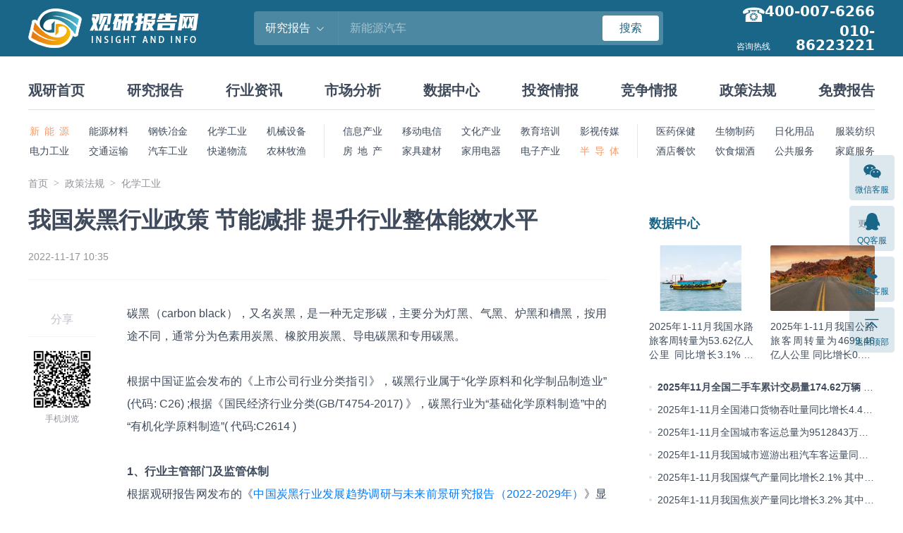

--- FILE ---
content_type: text/html; charset=UTF-8
request_url: https://www.chinabaogao.com/zhengce/202211/617594.html
body_size: 14726
content:
<!DOCTYPE html>
<html lang="zh">
<head>
<meta charset="UTF-8">
<title>我国炭黑行业政策 节能减排 提升行业整体能效水平_观研报告网</title>
<meta name="keywords" content="我国炭黑行业政策 节能减排 提升行业整体能效水平">
<meta name="description" content="我国炭黑行业政策 节能减排 提升行业整体能效水平">
<link rel="dns-prefetch" href="//img.chinabaogao.com">
<link rel="shortcut icon " type="images/x-icon" href="//www.chinabaogao.com/assets/favicon.ico">
<link rel="stylesheet" href="https://cdn.bootcdn.net/ajax/libs/bootstrap-icons/1.13.1/font/bootstrap-icons.min.css">
<link rel="stylesheet" href="https://cdn.bootcdn.net/ajax/libs/bootstrap/4.6.2/css/bootstrap.min.css">
<link rel="stylesheet" href="//at.alicdn.com/t/font_2472434_udhky67696.css">
<link rel="stylesheet" href="//www.chinabaogao.com/assets/css/index.min.css?v=1.2.0.1">

</head>
<body>
<header class="cb-header">
  <div class="container container--full flex-justify-between">
    <h2 class="cb-header__logo"><a href="//www.chinabaogao.com"><img src="//www.chinabaogao.com/assets/images/logo.png" alt="观研报告网"></a></h2>
    <form id="searchForm" class="cb-header__search" action="//www.chinabaogao.com/search">
      <input type="hidden" name="cid" value="report">
      <div class="dropdown dropdown--hover">
        <div class="cb-header__search-category pointer flex-center-y">
          <span class="cb-header__search-category-name">研究报告</span>
          <i class="bi bi-chevron-down ml-8"></i>
        </div>
        <div class="dropdown-menu cb-header__search-menu">
          <a class="dropdown-item" data-value="site">全站搜索</a>
          <a class="dropdown-item" data-value="report">研究报告</a>
          <a class="dropdown-item" data-value="data">数据中心</a>
          <a class="dropdown-item" data-value="news">行业资讯</a>
          <a class="dropdown-item" data-value="market">市场分析</a>
          <a class="dropdown-item" data-value="tuozi">投资情报</a>
          <a class="dropdown-item" data-value="jingzheng">竞争情报</a>
          <a class="dropdown-item" data-value="zhengce">政策法规</a>
          <a class="dropdown-item" data-value="free">免费报告</a>
        </div>
      </div>
      <input name="word" class="cb-header__search-input" maxlength="30" placeholder="新能源汽车">
      <button type="submit" class="btn btn-danger btn-sm w-80">搜索</button>
    </form>
    <div class="cb-header__tel">
      <span>咨询热线</span>
                   <h4>400-007-6266</h4>  <h4>010-86223221</h4>     </div>
  </div>
</header>
<nav class="cb-nav container container--full">
  <h2 class="cb-nav__main">
    <a href="//www.chinabaogao.com">观研首页</a>
    <a href="//baogao.chinabaogao.com">研究报告</a>
    <a href="//news.chinabaogao.com">行业资讯</a>
    <a href="//market.chinabaogao.com">市场分析</a>
    <a href="//data.chinabaogao.com">数据中心</a>
    <a href="//tuozi.chinabaogao.com">投资情报</a>
    <a href="//jingzheng.chinabaogao.com">竞争情报</a>
    <a href="//zhengce.chinabaogao.com">政策法规</a>
    <a href="//free.chinabaogao.com">免费报告</a>
  </h2>
  <div class="cb-nav__category">
    <ul class="flex-5">
      <li class="is-left active"><a href="//baogao.chinabaogao.com/xinnengyuan/" target="_blank">新 能 源</a></li>
      <li><a href="//baogao.chinabaogao.com/nengyuancailiao/" target="_blank">能源材料</a></li>
      <li><a href="//baogao.chinabaogao.com/gangtieyejin/" target="_blank">钢铁冶金</a></li>
      <li><a href="//baogao.chinabaogao.com/huaxuegongye/" target="_blank">化学工业</a></li>
      <li><a href="//baogao.chinabaogao.com/jixieshebei/" target="_blank">机械设备</a></li>
      <li class="is-left"><a href="//baogao.chinabaogao.com/dianli/" target="_blank">电力工业</a></li>
      <li><a href="//baogao.chinabaogao.com/jiaotongyunshu/" target="_blank">交通运输</a></li>
      <li><a href="//baogao.chinabaogao.com/qichegongye/" target="_blank">汽车工业</a></li>
      <li><a href="//baogao.chinabaogao.com/wuliu/" target="_blank">快递物流</a></li>
      <li><a href="//baogao.chinabaogao.com/nonglinmuyu/" target="_blank">农林牧渔</a></li>
    </ul>
    <ul class="flex-5">
      <li><a href="//baogao.chinabaogao.com/it/" target="_blank">信息产业</a></li>
      <li><a href="//baogao.chinabaogao.com/dianxin/" target="_blank">移动电信</a></li>
      <li><a href="//baogao.chinabaogao.com/wenhuachuanmei/" target="_blank">文化产业</a></li>
      <li><a href="//baogao.chinabaogao.com/wentibangong/" target="_blank">教育培训</a></li>
      <li><a href="//baogao.chinabaogao.com/yingshidongman/" target="_blank">影视传媒</a></li>
      <li><a href="//baogao.chinabaogao.com/fangchangjianzhu/" target="_blank">房 地 产</a></li>
      <li><a href="//baogao.chinabaogao.com/jiajujiancai/" target="_blank">家具建材</a></li>
      <li><a href="//baogao.chinabaogao.com/jiadian/" target="_blank">家用电器</a></li>
      <li><a href="//baogao.chinabaogao.com/dianzidianqi/" target="_blank">电子产业</a></li>
      <li class="active"><a href="//baogao.chinabaogao.com/bandaoti/" target="_blank">半 导 体</a></li>
    </ul>
    <ul class="flex-4">
      <li><a href="//baogao.chinabaogao.com/yiyaobaojian/" target="_blank">医药保健</a></li>
      <li><a href="//baogao.chinabaogao.com/shengwuzhiyao/" target="_blank">生物制药</a></li>
      <li><a href="//baogao.chinabaogao.com/rihuayongpin/" target="_blank">日化用品</a></li>
      <li class="is-right"><a href="//baogao.chinabaogao.com/fuzhuangfangzhi/" target="_blank">服装纺织</a></li>
      <li><a href="//baogao.chinabaogao.com/jiudiancanyin/" target="_blank">酒店餐饮</a></li>
      <li><a href="//baogao.chinabaogao.com/yinshiyanjiu/" target="_blank">饮食烟酒</a></li>
      <li><a href="//baogao.chinabaogao.com/gonggongfuwu/" target="_blank">公共服务</a></li>
      <li class="is-right"><a href="//baogao.chinabaogao.com/jiatingfuwu/" target="_blank">家庭服务</a></li>
    </ul>
  </div>
</nav>

<main class="container container--full mb-64">
  <div class="mt-24"><ol class="breadcrumb"><li class="breadcrumb-item"><a href="//www.chinabaogao.com/">首页</a></li><li class="breadcrumb-item"><a href="//zhengce.chinabaogao.com">政策法规</a></li><li class="breadcrumb-item"><a href="//zhengce.chinabaogao.com/huagong">化学工业</a></li></ol></div>

  <section class="cb-content__wrap">
    <div class="cb-content">
      <article class="cb-article flex flex-wrap">
        <h1 class="cb-article__title w-100p">我国炭黑行业政策 节能减排 提升行业整体能效水平</h1>
        <div class="cb-article__info w-100p">
          <span class="mr-16">2022-11-17 10:35</span>
        </div>
        <div class="cb-content__share">
          <h6>分享</h6>
          <ul>
            <li class="cb-content__share-qrcode">
              <div id="QRCodeEl"></div>
              <span class="t-grey t-12">手机浏览</span>
            </li>
          </ul>
        </div>
        <div class="cb-article__content flex-fluid">
          <div class="cb-article__body mb-32"><p>
	碳黑（<span>carbon black</span>），又名炭黑，是一种无定形碳，主要分为灯黑、气黑、炉黑和槽黑，按用途不同，通常分为色素用炭黑、橡胶用炭黑、导电碳黑和专用碳黑。<span></span> 
</p>
<p>
	<span></span> 
</p>
<p>
	根据中国证监会发布的《上市公司行业分类指引》，碳黑行业属于<span>“</span>化学原料和化学制品制造业<span>”(</span>代码<span>: C26) ;</span>根据《国民经济行业分类<span>(GB/T4754-2017) </span>》，碳黑行业为<span>“</span>基础化学原料制造”中的<span>“</span>有机化学原料制造<span>”( </span>代码<span>:C2614
)</span> 
</p>
<p>
	<span></span> 
</p>
<p>
	<b><span>1</span>、行业主管部门及监管体制<span></span></b> 
</p>
<p>
	根据观研报告网发布的《<a href="https://www.chinabaogao.com/baogao/202205/598230.html" target="_blank">中国炭黑行业发展趋势调研与未来前景研究报告（2022-2029年）</a>》显示，碳黑行业所处的基础化学原料制造业已形成市场化的竞争格局，各企业面向市场自主经营，政府职能部门依法管理。<span></span> 
</p>
<p>
	<span></span> 
</p>
<table class="MsoTableGrid" border="1" cellspacing="0" cellpadding="0">
	<tbody>
		<tr>
			<td width="151" style="width:112.9pt;border:solid #1C6C8F 1.5pt;background:#1C6C8F;padding:0cm 5.4pt 0cm 5.4pt;height:1.0cm;">
				<p align="center" style="text-align:center;">
					<b><span style="color:white;">主管部门<span>/</span>协会<span></span></span></b> 
				</p>
			</td>
			<td width="401" style="width:300.9pt;border:solid #1C6C8F 1.5pt;border-left:none;mso-border-left-alt:solid #1C6C8F 1.5pt;background:#1C6C8F;padding:0cm 5.4pt 0cm 5.4pt;height:1.0cm;">
				<p align="center" style="text-align:center;">
					<b><span style="color:white;">主要职能<span></span></span></b> 
				</p>
			</td>
		</tr>
		<tr>
			<td width="151" style="width:112.9pt;border:solid #1C6C8F 1.5pt;border-top:none;mso-border-top-alt:solid #1C6C8F 1.5pt;padding:0cm 5.4pt 0cm 5.4pt;height:1.0cm;">
				<p align="center" style="text-align:center;">
					发改委<span></span> 
				</p>
			</td>
			<td width="401" style="width:300.9pt;border-top:none;border-left:none;border:solid #1C6C8F 1.5pt;border-right:solid #1C6C8F 1.5pt;mso-border-top-alt:solid #1C6C8F 1.5pt;mso-border-left-alt:solid #1C6C8F 1.5pt;padding:0cm 5.4pt 0cm 5.4pt;height:1.0cm;">
				<p align="center" style="text-align:center;">
					发改委承担行业宏观管理职能，主要负责制定产业政策，指导技术改造。<span></span> 
				</p>
			</td>
		</tr>
		<tr>
			<td width="151" style="width:112.9pt;border:solid #1C6C8F 1.5pt;border-top:none;mso-border-top-alt:solid #1C6C8F 1.5pt;padding:0cm 5.4pt 0cm 5.4pt;height:1.0cm;">
				<p align="center" style="text-align:center;">
					工信部<span></span> 
				</p>
			</td>
			<td width="401" style="width:300.9pt;border-top:none;border-left:none;border:solid #1C6C8F 1.5pt;border-right:solid #1C6C8F 1.5pt;mso-border-top-alt:solid #1C6C8F 1.5pt;mso-border-left-alt:solid #1C6C8F 1.5pt;padding:0cm 5.4pt 0cm 5.4pt;height:1.0cm;">
				<p align="center" style="text-align:center;">
					工信部负责推动重大技术装备发展和自主创新。<span></span> 
				</p>
			</td>
		</tr>
		<tr>
			<td width="151" style="width:112.9pt;border:solid #1C6C8F 1.5pt;border-top:none;mso-border-top-alt:solid #1C6C8F 1.5pt;padding:0cm 5.4pt 0cm 5.4pt;height:1.0cm;">
				<p align="center" style="text-align:center;">
					生态环境部<span></span> 
				</p>
			</td>
			<td width="401" style="width:300.9pt;border-top:none;border-left:none;border:solid #1C6C8F 1.5pt;border-right:solid #1C6C8F 1.5pt;mso-border-top-alt:solid #1C6C8F 1.5pt;mso-border-left-alt:solid #1C6C8F 1.5pt;padding:0cm 5.4pt 0cm 5.4pt;height:1.0cm;">
				<p align="center" style="text-align:center;">
					生态环境部负责拟定国家环境保护方针、政策和法规，负责对重大经济和技术政策、发展规划以及重大经济开发计划进行环境影响评价。<span></span> 
				</p>
			</td>
		</tr>
		<tr>
			<td width="151" style="width:112.9pt;border:solid #1C6C8F 1.5pt;border-top:none;mso-border-top-alt:solid #1C6C8F 1.5pt;padding:0cm 5.4pt 0cm 5.4pt;height:1.0cm;">
				<p align="center" style="text-align:center;">
					应急管理部<span></span> 
				</p>
			</td>
			<td width="401" style="width:300.9pt;border-top:none;border-left:none;border:solid #1C6C8F 1.5pt;border-right:solid #1C6C8F 1.5pt;mso-border-top-alt:solid #1C6C8F 1.5pt;mso-border-left-alt:solid #1C6C8F 1.5pt;padding:0cm 5.4pt 0cm 5.4pt;height:1.0cm;">
				<p align="center" style="text-align:center;">
					应急管理部组织编制国家应急总体预案和规划，指导各地区各部门应对突发事件工作，推动应急预案体系建设和预案演练，指导安全生产类应急救援，负责安全生产综合监督管理和工矿商贸行业安全生产监督管理等。<span></span> 
				</p>
			</td>
		</tr>
		<tr>
			<td width="151" style="width:112.9pt;border:solid #1C6C8F 1.5pt;border-top:none;mso-border-top-alt:solid #1C6C8F 1.5pt;padding:0cm 5.4pt 0cm 5.4pt;height:1.0cm;">
				<p align="center" style="text-align:center;">
					中国橡胶工业协会炭黑分会<span></span> 
				</p>
			</td>
			<td width="401" style="width:300.9pt;border-top:none;border-left:none;border:solid #1C6C8F 1.5pt;border-right:solid #1C6C8F 1.5pt;mso-border-top-alt:solid #1C6C8F 1.5pt;mso-border-left-alt:solid #1C6C8F 1.5pt;padding:0cm 5.4pt 0cm 5.4pt;height:1.0cm;">
				<p align="center" style="text-align:center;">
					中国橡胶工业协会炭黑分会是炭黑行业的自律机构，在中国橡胶工业协会的指导下负责制定行业标准并提供技术、产品、市场、信息、培训等方面的协作和咨询服务，发挥着联系政府、指导行业、服务企业的桥梁和纽带作用。<span></span> 
				</p>
			</td>
		</tr>
	</tbody>
</table>
<p align="right" style="text-align:right;">
	资料来源：观研天下整理<span></span> 
</p>
<p>
	<span></span> 
</p>
<p>
	<b><span>(2)</span>炭黑相关的法律法规及政策<span></span></b> 
</p>
<p>
	<span></span> 
</p>
<table class="MsoTableGrid" border="1" cellspacing="0" cellpadding="0">
	<tbody>
		<tr>
			<td width="85" style="width:63.45pt;border:solid #1C6C8F 1.5pt;background:#1C6C8F;padding:0cm 5.4pt 0cm 5.4pt;height:1.0cm;">
				<p align="center" style="text-align:center;">
					<b><span style="color:white;">发布时间<span></span></span></b> 
				</p>
			</td>
			<td width="85" style="width:63.7pt;border:solid #1C6C8F 1.5pt;border-left:none;mso-border-left-alt:solid #1C6C8F 1.5pt;background:#1C6C8F;padding:0cm 5.4pt 0cm 5.4pt;height:1.0cm;">
				<p align="center" style="text-align:center;">
					<b><span style="color:white;">发布部门<span></span></span></b> 
				</p>
			</td>
			<td width="104" style="width:77.85pt;border:solid #1C6C8F 1.5pt;border-left:none;mso-border-left-alt:solid #1C6C8F 1.5pt;background:#1C6C8F;padding:0cm 5.4pt 0cm 5.4pt;height:1.0cm;">
				<p align="center" style="text-align:center;">
					<b><span style="color:white;">政策名称<span></span></span></b> 
				</p>
			</td>
			<td width="278" style="width:208.8pt;border:solid #1C6C8F 1.5pt;border-left:none;mso-border-left-alt:solid #1C6C8F 1.5pt;background:#1C6C8F;padding:0cm 5.4pt 0cm 5.4pt;height:1.0cm;">
				<p align="center" style="text-align:center;">
					<b><span style="color:white;">相关内容<span></span></span></b> 
				</p>
			</td>
		</tr>
		<tr>
			<td width="85" style="width:63.45pt;border:solid #1C6C8F 1.5pt;border-top:none;mso-border-top-alt:solid #1C6C8F 1.5pt;padding:0cm 5.4pt 0cm 5.4pt;height:1.0cm;">
				<p align="center" style="text-align:center;">
					<span>2022.05</span> 
				</p>
			</td>
			<td width="85" style="width:63.7pt;border-top:none;border-left:none;border:solid #1C6C8F 1.5pt;border-right:solid #1C6C8F 1.5pt;mso-border-top-alt:solid #1C6C8F 1.5pt;mso-border-left-alt:solid #1C6C8F 1.5pt;padding:0cm 5.4pt 0cm 5.4pt;height:1.0cm;">
				<p align="center" style="text-align:center;">
					工信部等六部门<span></span> 
				</p>
			</td>
			<td width="104" style="width:77.85pt;border-top:none;border-left:none;border:solid #1C6C8F 1.5pt;border-right:solid #1C6C8F 1.5pt;mso-border-top-alt:solid #1C6C8F 1.5pt;mso-border-left-alt:solid #1C6C8F 1.5pt;padding:0cm 5.4pt 0cm 5.4pt;height:1.0cm;">
				<p align="center" style="text-align:center;">
					《关于“十四五<span>"</span>推动石化化工行业高质量发展的指导意见》<span></span> 
				</p>
			</td>
			<td width="278" style="width:208.8pt;border-top:none;border-left:none;border:solid #1C6C8F 1.5pt;border-right:solid #1C6C8F 1.5pt;mso-border-top-alt:solid #1C6C8F 1.5pt;mso-border-left-alt:solid #1C6C8F 1.5pt;padding:0cm 5.4pt 0cm 5.4pt;height:1.0cm;">
				<p align="center" style="text-align:center;">
					围绕新一代信息技术、生物技术<span>.</span>新能源、高端装备等战略性新兴产业，增加有机氟硅、聚氨酯、聚酰胺等材料品种规格，加快发展高端聚烯烃、高性能橡塑材料，高性能纤维、生物基材料、专用润滑油脂等产品。提高化肥、轮胎、涂料、染料、胶粘剂等行业绿色产品占比。<span></span> 
				</p>
			</td>
		</tr>
		<tr>
			<td width="85" style="width:63.45pt;border:solid #1C6C8F 1.5pt;border-top:none;mso-border-top-alt:solid #1C6C8F 1.5pt;padding:0cm 5.4pt 0cm 5.4pt;height:1.0cm;">
				<p align="center" style="text-align:center;">
					<span>2021.07</span> 
				</p>
			</td>
			<td width="85" style="width:63.7pt;border-top:none;border-left:none;border:solid #1C6C8F 1.5pt;border-right:solid #1C6C8F 1.5pt;mso-border-top-alt:solid #1C6C8F 1.5pt;mso-border-left-alt:solid #1C6C8F 1.5pt;padding:0cm 5.4pt 0cm 5.4pt;height:1.0cm;">
				<p align="center" style="text-align:center;">
					中国轮胎循环利用协会<span></span> 
				</p>
			</td>
			<td width="104" style="width:77.85pt;border-top:none;border-left:none;border:solid #1C6C8F 1.5pt;border-right:solid #1C6C8F 1.5pt;mso-border-top-alt:solid #1C6C8F 1.5pt;mso-border-left-alt:solid #1C6C8F 1.5pt;padding:0cm 5.4pt 0cm 5.4pt;height:1.0cm;">
				<p align="center" style="text-align:center;">
					《中国轮胎循环利用行业”<span>"</span>十四五<span>"</span>发展规划》<span></span> 
				</p>
			</td>
			<td width="278" style="width:208.8pt;border-top:none;border-left:none;border:solid #1C6C8F 1.5pt;border-right:solid #1C6C8F 1.5pt;mso-border-top-alt:solid #1C6C8F 1.5pt;mso-border-left-alt:solid #1C6C8F 1.5pt;padding:0cm 5.4pt 0cm 5.4pt;height:1.0cm;">
				<p align="center" style="text-align:center;">
					推进轮胎翻新再制造进程，以“节能、环保、安全”为主线，深入推动再生橡胶生产技术创新和先进适用再生橡胶生产工艺技术与装备的应用<span>:</span>引导和鼓励将再生橡胶、橡胶粉作为部分或全部原材料进行橡胶制品生产<span>;</span>加快推动废轮胎<span>(</span>橡胶<span>)</span>热裂解连续自动化生产工艺技术与装备的应用。<span></span> 
				</p>
			</td>
		</tr>
		<tr>
			<td width="85" style="width:63.45pt;border:solid #1C6C8F 1.5pt;border-top:none;mso-border-top-alt:solid #1C6C8F 1.5pt;padding:0cm 5.4pt 0cm 5.4pt;height:1.0cm;">
				<p align="center" style="text-align:center;">
					<span>2021.11</span> 
				</p>
			</td>
			<td width="85" style="width:63.7pt;border-top:none;border-left:none;border:solid #1C6C8F 1.5pt;border-right:solid #1C6C8F 1.5pt;mso-border-top-alt:solid #1C6C8F 1.5pt;mso-border-left-alt:solid #1C6C8F 1.5pt;padding:0cm 5.4pt 0cm 5.4pt;height:1.0cm;">
				<p align="center" style="text-align:center;">
					国务院<span></span> 
				</p>
			</td>
			<td width="104" style="width:77.85pt;border-top:none;border-left:none;border:solid #1C6C8F 1.5pt;border-right:solid #1C6C8F 1.5pt;mso-border-top-alt:solid #1C6C8F 1.5pt;mso-border-left-alt:solid #1C6C8F 1.5pt;padding:0cm 5.4pt 0cm 5.4pt;height:1.0cm;">
				<p align="center" style="text-align:center;">
					《“十四五”全国清洁生产推行方案》<span></span> 
				</p>
			</td>
			<td width="278" style="width:208.8pt;border-top:none;border-left:none;border:solid #1C6C8F 1.5pt;border-right:solid #1C6C8F 1.5pt;mso-border-top-alt:solid #1C6C8F 1.5pt;mso-border-left-alt:solid #1C6C8F 1.5pt;padding:0cm 5.4pt 0cm 5.4pt;height:1.0cm;">
				<p align="center" style="text-align:center;">
					全面开展清洁生产审核和评价认证，推动能源、钢铁、焦化、建材、有色金属、石化化工、印染、造纸、化学原料药、电镀、农副食品加工、工业涂装、包装印刷等重点行业“一行一策”绿色转型升级，加快存量企业及园区实施节能、节水、节材、减污、降碳等系统性清洁生产改造。<span></span> 
				</p>
			</td>
		</tr>
		<tr>
			<td width="85" style="width:63.45pt;border:solid #1C6C8F 1.5pt;border-top:none;mso-border-top-alt:solid #1C6C8F 1.5pt;padding:0cm 5.4pt 0cm 5.4pt;height:1.0cm;">
				<p align="center" style="text-align:center;">
					<span>2021.11</span> 
				</p>
			</td>
			<td width="85" style="width:63.7pt;border-top:none;border-left:none;border:solid #1C6C8F 1.5pt;border-right:solid #1C6C8F 1.5pt;mso-border-top-alt:solid #1C6C8F 1.5pt;mso-border-left-alt:solid #1C6C8F 1.5pt;padding:0cm 5.4pt 0cm 5.4pt;height:1.0cm;">
				<p align="center" style="text-align:center;">
					工信部、人民银行、银保监会、证监会<span></span> 
				</p>
			</td>
			<td width="104" style="width:77.85pt;border-top:none;border-left:none;border:solid #1C6C8F 1.5pt;border-right:solid #1C6C8F 1.5pt;mso-border-top-alt:solid #1C6C8F 1.5pt;mso-border-left-alt:solid #1C6C8F 1.5pt;padding:0cm 5.4pt 0cm 5.4pt;height:1.0cm;">
				<p align="center" style="text-align:center;">
					《关于加强产融合作推动工业绿色发展的指导意见》<span></span> 
				</p>
			</td>
			<td width="278" style="width:208.8pt;border-top:none;border-left:none;border:solid #1C6C8F 1.5pt;border-right:solid #1C6C8F 1.5pt;mso-border-top-alt:solid #1C6C8F 1.5pt;mso-border-left-alt:solid #1C6C8F 1.5pt;padding:0cm 5.4pt 0cm 5.4pt;height:1.0cm;">
				<p align="center" style="text-align:center;">
					加快实施钢铁、石化、化工、有色、建材、轻工、纺织等行业绿色化改造。鼓励金融机构开发针对钢铁石化等重点行业绿色化改造、绿色建材与新能源汽车生产应用、老旧船舶电动化改造、绿色产品推广等方面的金融产品。<span></span> 
				</p>
			</td>
		</tr>
		<tr>
			<td width="85" style="width:63.45pt;border:solid #1C6C8F 1.5pt;border-top:none;mso-border-top-alt:solid #1C6C8F 1.5pt;padding:0cm 5.4pt 0cm 5.4pt;height:1.0cm;">
				<p align="center" style="text-align:center;">
					<span>2021.03</span> 
				</p>
			</td>
			<td width="85" style="width:63.7pt;border-top:none;border-left:none;border:solid #1C6C8F 1.5pt;border-right:solid #1C6C8F 1.5pt;mso-border-top-alt:solid #1C6C8F 1.5pt;mso-border-left-alt:solid #1C6C8F 1.5pt;padding:0cm 5.4pt 0cm 5.4pt;height:1.0cm;">
				<p align="center" style="text-align:center;">
					国务院<span></span> 
				</p>
			</td>
			<td width="104" style="width:77.85pt;border-top:none;border-left:none;border:solid #1C6C8F 1.5pt;border-right:solid #1C6C8F 1.5pt;mso-border-top-alt:solid #1C6C8F 1.5pt;mso-border-left-alt:solid #1C6C8F 1.5pt;padding:0cm 5.4pt 0cm 5.4pt;height:1.0cm;">
				<p align="center" style="text-align:center;">
					《中华人民共和国国民经济和社会发展第十四个五年规划和<span>2035</span>年远景目标纲要》<span></span> 
				</p>
			</td>
			<td width="278" style="width:208.8pt;border-top:none;border-left:none;border:solid #1C6C8F 1.5pt;border-right:solid #1C6C8F 1.5pt;mso-border-top-alt:solid #1C6C8F 1.5pt;mso-border-left-alt:solid #1C6C8F 1.5pt;padding:0cm 5.4pt 0cm 5.4pt;height:1.0cm;">
				<p align="center" style="text-align:center;">
					聚焦新一代信息技术、生物技术，新能源。新材料、高端装备、新能源汽车、绿色环保以及航空航天、海洋装备等战略性新兴产业，加快关键核心技术创新应用，增强要素保障能力，培育壮大产业发展新动能。<span></span> 
				</p>
			</td>
		</tr>
		<tr>
			<td width="85" style="width:63.45pt;border:solid #1C6C8F 1.5pt;border-top:none;mso-border-top-alt:solid #1C6C8F 1.5pt;padding:0cm 5.4pt 0cm 5.4pt;height:1.0cm;">
				<p align="center" style="text-align:center;">
					<span>2021.02</span> 
				</p>
			</td>
			<td width="85" style="width:63.7pt;border-top:none;border-left:none;border:solid #1C6C8F 1.5pt;border-right:solid #1C6C8F 1.5pt;mso-border-top-alt:solid #1C6C8F 1.5pt;mso-border-left-alt:solid #1C6C8F 1.5pt;padding:0cm 5.4pt 0cm 5.4pt;height:1.0cm;">
				<p align="center" style="text-align:center;">
					国务院<span></span> 
				</p>
			</td>
			<td width="104" style="width:77.85pt;border-top:none;border-left:none;border:solid #1C6C8F 1.5pt;border-right:solid #1C6C8F 1.5pt;mso-border-top-alt:solid #1C6C8F 1.5pt;mso-border-left-alt:solid #1C6C8F 1.5pt;padding:0cm 5.4pt 0cm 5.4pt;height:1.0cm;">
				<p align="center" style="text-align:center;">
					《关于加快建立健全绿色低碳循环发展经济体系的指导意见》<span></span> 
				</p>
			</td>
			<td width="278" style="width:208.8pt;border-top:none;border-left:none;border:solid #1C6C8F 1.5pt;border-right:solid #1C6C8F 1.5pt;mso-border-top-alt:solid #1C6C8F 1.5pt;mso-border-left-alt:solid #1C6C8F 1.5pt;padding:0cm 5.4pt 0cm 5.4pt;height:1.0cm;">
				<p align="center" style="text-align:center;">
					健全绿色低碳循环发展的生产体系，推进工业绿色升级。加快实施石化、化工、有色等行业绿色化改造。推行产品绿色设计，建设绿色制造体系。依法在“双超双有高耗能”行业实施强
  制性清洁生产审核。完善“散乱污”企业认定办法，分类实施关停取缔、整合搬迁、整改提升等措施。加快实施排污许可制度。<span></span> 
				</p>
			</td>
		</tr>
		<tr>
			<td width="85" style="width:63.45pt;border:solid #1C6C8F 1.5pt;border-top:none;mso-border-top-alt:solid #1C6C8F 1.5pt;padding:0cm 5.4pt 0cm 5.4pt;height:1.0cm;">
				<p align="center" style="text-align:center;">
					<span>2021.10</span> 
				</p>
			</td>
			<td width="85" style="width:63.7pt;border-top:none;border-left:none;border:solid #1C6C8F 1.5pt;border-right:solid #1C6C8F 1.5pt;mso-border-top-alt:solid #1C6C8F 1.5pt;mso-border-left-alt:solid #1C6C8F 1.5pt;padding:0cm 5.4pt 0cm 5.4pt;height:1.0cm;">
				<p align="center" style="text-align:center;">
					发改委<span></span> 
				</p>
			</td>
			<td width="104" style="width:77.85pt;border-top:none;border-left:none;border:solid #1C6C8F 1.5pt;border-right:solid #1C6C8F 1.5pt;mso-border-top-alt:solid #1C6C8F 1.5pt;mso-border-left-alt:solid #1C6C8F 1.5pt;padding:0cm 5.4pt 0cm 5.4pt;height:1.0cm;">
				<p align="center" style="text-align:center;">
					《石化化工重点行业严格能效约束推动节能降碳行动方案<span>( 2021-2025</span>年<span>)</span>》中<span></span> 
				</p>
			</td>
			<td width="278" style="width:208.8pt;border-top:none;border-left:none;border:solid #1C6C8F 1.5pt;border-right:solid #1C6C8F 1.5pt;mso-border-top-alt:solid #1C6C8F 1.5pt;mso-border-left-alt:solid #1C6C8F 1.5pt;padding:0cm 5.4pt 0cm 5.4pt;height:1.0cm;">
				<p align="center" style="text-align:center;">
					到<span>2025</span>年，通过实施节能降碳行动，炼油、乙烯、合成氨、电石行业达到标杆水平的产能比例超过<span>30%</span>，行业整体能效水平明显提升，碳排放强度明显下降，绿色低碳发展能力显著增强。<span></span> 
				</p>
			</td>
		</tr>
		<tr>
			<td width="85" style="width:63.45pt;border:solid #1C6C8F 1.5pt;border-top:none;mso-border-top-alt:solid #1C6C8F 1.5pt;padding:0cm 5.4pt 0cm 5.4pt;height:1.0cm;">
				<p align="center" style="text-align:center;">
					<span>2021.03</span> 
				</p>
			</td>
			<td width="85" style="width:63.7pt;border-top:none;border-left:none;border:solid #1C6C8F 1.5pt;border-right:solid #1C6C8F 1.5pt;mso-border-top-alt:solid #1C6C8F 1.5pt;mso-border-left-alt:solid #1C6C8F 1.5pt;padding:0cm 5.4pt 0cm 5.4pt;height:1.0cm;">
				<p align="center" style="text-align:center;">
					发改委<span></span> 
				</p>
			</td>
			<td width="104" style="width:77.85pt;border-top:none;border-left:none;border:solid #1C6C8F 1.5pt;border-right:solid #1C6C8F 1.5pt;mso-border-top-alt:solid #1C6C8F 1.5pt;mso-border-left-alt:solid #1C6C8F 1.5pt;padding:0cm 5.4pt 0cm 5.4pt;height:1.0cm;">
				<p align="center" style="text-align:center;">
					《西部地区鼓励类产业目录<span>(2020</span>年本<span>)</span>》<span></span> 
				</p>
			</td>
			<td width="278" style="width:208.8pt;border-top:none;border-left:none;border:solid #1C6C8F 1.5pt;border-right:solid #1C6C8F 1.5pt;mso-border-top-alt:solid #1C6C8F 1.5pt;mso-border-left-alt:solid #1C6C8F 1.5pt;padding:0cm 5.4pt 0cm 5.4pt;height:1.0cm;">
				<p align="center" style="text-align:center;">
					西部地区新增鼓助类产业，云南省<span>:</span>生产天然橡胶深加工产品如浅色标准胶、子午线轮胎专用胶、恒粘胶、高等级轮胎专用胶等<span>:</span>陕西省<span>:</span>新能源材料，钛<span>/</span>错<span>/</span>镍<span>/</span>镁<span>/</span>锂等特种合金材料、特种非金属材料、特种橡胶材料等<span>:</span>广西<span>:</span>橡胶加工专用设备制造<span>(</span>高性能子午线轮胎及智能制造技术与装备，节能、环保型橡胶机械成设备制造<span>)</span> 
				</p>
			</td>
		</tr>
	</tbody>
</table>
<p align="right" style="text-align:right;">
	资料来源：观研天下整理（<span>YYJ</span>）<span></span> 
</p>
<p>
	<span></span> 
</p>
<p>
	<b><span>(2)</span>行业主要标准<span></span></b> 
</p>
<p>
	目前行业的主要标准有、《炭 黑术语》<span>(GB/T7767-2014) </span>、《橡胶用炭黑》<span>(GB3778-2011) </span>、《色素炭黑》<span> ( GB/T7044-2013)</span>、《炭黑》<span>(GB/T3780.1-22)</span>、《橡胶用造粒炭黑》<span> (GB/T14853.1-6) </span>等，主要对炭黑的分类、要求、性能、测试方法、检验规则和包装、标识、贮存、运输等方面作出了严格的规定和限制。<span></span> 
</p>
<p>
	<span></span> 
</p>
<p>
</p></div>

          <div class="cb-article__tags cb-tags-list mt-32">
  <label class="cb-tags-list__label">标签</label>
    <a class="cb-tags-list__item" href="//www.chinabaogao.com/tag/tanhei" target="_blank">炭黑</a>
  </div>

          <div class="cb-article__qrcode">
            <span>更多好文每日分享，欢迎关注公众号</span>
            <img src="http://img.chinabaogao.com/images/202103/20210318135346jzpt_m.png">
          </div>
          <div class="cb-article__copyright">
            <p>【版权提示】观研报告网倡导尊重与保护知识产权。未经许可，任何人不得复制、转载、或以其他方式使用本网站的内容。如发现本站文章存在版权问题，烦请提供版权疑问、身份证明、版权证明、联系方式等发邮件至kf@chinabaogao.com，我们将及时沟通与处理。</p>
          </div>
        </div>
      </article>

      
      <div class="cb-relate-list mt-32">
        <div class="cb-title-bar cb-title-bar--border-lg">
          <h3 class="cb-title-bar__tit"><a href="//zhengce.chinabaogao.com/huagong">猜你喜欢</a></h3>
        </div>
                <div class="media-list media-list--small">
                    <div class="media">
            <a class="img img-round img-anim w-160 img-grey mr-24" href="//www.chinabaogao.com/zhengce/202601/777379.html" target="_blank">
              <figure><img src="https://img.chinabaogao.com/images/2025/0726/6d9421d0aa19d276e37b1e991d5465a8a63bb5d1.jpg?x-oss-process=style/w320" alt="我国及部分省市可降解塑料行业相关政策：培育绿色饭店，推广客房耗材等可降解物品"></figure>
            </a>
            <div class="media__body">
              <h3 class="media__title"><a href="//www.chinabaogao.com/zhengce/202601/777379.html" target="_blank">我国及部分省市可降解塑料行业相关政策：培育绿色饭店，推广客房耗材等可降解物品</a></h3>
              <p class="t-line2 t-secondary">为了扩大可降解塑料行业的应用，我国陆续发布了多项政策，如2025年12月国务院发布《固体废物综合治理行动计划》压实经营者主体责任，严格落实塑料制品规范使用和减量要求。</p>
              <div class="media__info flex-center-y">
                <span class="time mr-16">2026年01月23日</span>
              </div>
            </div>
          </div>
                    <div class="media">
            <a class="img img-round img-anim w-160 img-grey mr-24" href="//www.chinabaogao.com/zhengce/202601/777099.html" target="_blank">
              <figure><img src="https://img.chinabaogao.com/images/2025/0719/008f9d55c51b5f86dd09aaf4a8932b8ef201c7fc.jpg?x-oss-process=style/w320" alt="我国及部分省市固废处理行业相关政策：加强工业固体废物规范化管理"></figure>
            </a>
            <div class="media__body">
              <h3 class="media__title"><a href="//www.chinabaogao.com/zhengce/202601/777099.html" target="_blank">我国及部分省市固废处理行业相关政策：加强工业固体废物规范化管理</a></h3>
              <p class="t-line2 t-secondary">为了进一步推动固废处理行业的发展，我国陆续发布了多项政策，如2026年1月国务院发布《固体废物综合治理行动计划》加强工业固体废物规范化管理。完善工业固体废物管理台账制度，强化全链条跟踪管控。推行工业固体废物分类收集贮存，防范混堆混排。禁止向生活垃圾收集设施中投放工业固体废物。</p>
              <div class="media__info flex-center-y">
                <span class="time mr-16">2026年01月21日</span>
              </div>
            </div>
          </div>
                    <div class="media">
            <a class="img img-round img-anim w-160 img-grey mr-24" href="//www.chinabaogao.com/zhengce/202601/777083.html" target="_blank">
              <figure><img src="https://img.chinabaogao.com/images/2022/0222/e5dd8abdc850f7e813671d7a6ffa1eab6b073083.jpg?x-oss-process=style/w320" alt="我国及部分省市分布式存储行业相关政策：探索建立境外数据存储等数据服务产业链"></figure>
            </a>
            <div class="media__body">
              <h3 class="media__title"><a href="//www.chinabaogao.com/zhengce/202601/777083.html" target="_blank">我国及部分省市分布式存储行业相关政策：探索建立境外数据存储等数据服务产业链</a></h3>
              <p class="t-line2 t-secondary">为了扩大分布式存储行业的应用，我国陆续发布了多项政策，如2025年12月交通运输部发布《关于加快交通运输公共数据资源开发利用的实施意见》加强公共数据可信采集、加密传输、可靠存储、受控交换共享、实时分析、智能应用、销毁确认及存证溯源等环节的安全技术支撑，有效规避数据隐私泄露、违规滥用等风险。</p>
              <div class="media__info flex-center-y">
                <span class="time mr-16">2026年01月21日</span>
              </div>
            </div>
          </div>
                    <div class="media">
            <a class="img img-round img-anim w-160 img-grey mr-24" href="//www.chinabaogao.com/zhengce/202601/777079.html" target="_blank">
              <figure><img src="https://img.chinabaogao.com/images/2022/0222/e5dd8abdc850f7e813671d7a6ffa1eab6b073083.jpg?x-oss-process=style/w320" alt="我国及部分省市第三方检验行业相关政策：支持民间资本更多投向检验检测等领域"></figure>
            </a>
            <div class="media__body">
              <h3 class="media__title"><a href="//www.chinabaogao.com/zhengce/202601/777079.html" target="_blank">我国及部分省市第三方检验行业相关政策：支持民间资本更多投向检验检测等领域</a></h3>
              <p class="t-line2 t-secondary">为了进一步推动第三方检验行业的发展，我国陆续发布了多项政策，如2025年12月国家数据局发布《关于加强数据科技创新的实施意见》依托国家数据领域先行先试工作，聚焦数据编织、高性能隐私保护计算、多模态数据合成等技术方向，布局建设一批数据领域概念验证、中试基地、检验检测等平台，促进数据技术研发成果加快从实验室走向市场应用。</p>
              <div class="media__info flex-center-y">
                <span class="time mr-16">2026年01月21日</span>
              </div>
            </div>
          </div>
                    <div class="media">
            <a class="img img-round img-anim w-160 img-grey mr-24" href="//www.chinabaogao.com/zhengce/202601/776830.html" target="_blank">
              <figure><img src="https://img.chinabaogao.com/images/2022/0222/e5dd8abdc850f7e813671d7a6ffa1eab6b073083.jpg?x-oss-process=style/w320" alt="我国及部分省市工业污水处理行业相关政策：推动污水治理企业研发新工艺技术"></figure>
            </a>
            <div class="media__body">
              <h3 class="media__title"><a href="//www.chinabaogao.com/zhengce/202601/776830.html" target="_blank">我国及部分省市工业污水处理行业相关政策：推动污水治理企业研发新工艺技术</a></h3>
              <p class="t-line2 t-secondary">为了进一步推动工业污水处理行业的发展，我国陆续发布了多项政策，如2026年1月国务院发布《固体废物综合治理行动计划》因地制宜确定生活垃圾处理方式，合理布局建设生活垃圾焚烧处理设施，鼓励在确保安全稳定运行前提下，协同处置城镇污水处理厂污泥和工业固体废物。</p>
              <div class="media__info flex-center-y">
                <span class="time mr-16">2026年01月19日</span>
              </div>
            </div>
          </div>
                    <div class="media">
            <a class="img img-round img-anim w-160 img-grey mr-24" href="//www.chinabaogao.com/zhengce/202601/776518.html" target="_blank">
              <figure><img src="https://img.chinabaogao.com/images/2022/0222/e5dd8abdc850f7e813671d7a6ffa1eab6b073083.jpg?x-oss-process=style/w320" alt="我国及部分省市包装行业相关政策：创新包装循环利用模式"></figure>
            </a>
            <div class="media__body">
              <h3 class="media__title"><a href="//www.chinabaogao.com/zhengce/202601/776518.html" target="_blank">我国及部分省市包装行业相关政策：创新包装循环利用模式</a></h3>
              <p class="t-line2 t-secondary">为了进一步推动包装行业的发展，我国陆续发布了多项政策，如2026年1月商务部等9部门发布《关于实施绿色消费推进行动的通知》加大绿色产品、绿色包装的推广力度，引导使用环保可降解包装材料，创新包装循环利用模式。</p>
              <div class="media__info flex-center-y">
                <span class="time mr-16">2026年01月15日</span>
              </div>
            </div>
          </div>
                    <div class="media">
            <a class="img img-round img-anim w-160 img-grey mr-24" href="//www.chinabaogao.com/zhengce/202512/774770.html" target="_blank">
              <figure><img src="https://img.chinabaogao.com/images/2022/0222/e5dd8abdc850f7e813671d7a6ffa1eab6b073083.jpg?x-oss-process=style/w320" alt="我国及部分省市生物农药行业相关政策：持续推进农药登记行政审批改革"></figure>
            </a>
            <div class="media__body">
              <h3 class="media__title"><a href="//www.chinabaogao.com/zhengce/202512/774770.html" target="_blank">我国及部分省市生物农药行业相关政策：持续推进农药登记行政审批改革</a></h3>
              <p class="t-line2 t-secondary">为了进一步推动生物农药行业的发展，我国陆续发布了多项政策，如2025年9月工业和信息化部等7部门发布《石化化工行业稳增长工作方案（2025-2026年）》推动涂料、染料、农药等具有比较优势的大宗产品提质升级，引导上下游企业建立协同机制，提升产品性能和应用水平，由销售产品向提供一体化解决方案转型。</p>
              <div class="media__info flex-center-y">
                <span class="time mr-16">2025年12月29日</span>
              </div>
            </div>
          </div>
                    <div class="media">
            <a class="img img-round img-anim w-160 img-grey mr-24" href="//www.chinabaogao.com/zhengce/202511/771264.html" target="_blank">
              <figure><img src="https://img.chinabaogao.com/images/2025/0224/f8d2830fce26e440b2c4cca689a27b7076353785.jpg?x-oss-process=style/w320" alt="我国及部分省市制氢行业相关政策：提高电解水制氢调节范围、响应速度和精度"></figure>
            </a>
            <div class="media__body">
              <h3 class="media__title"><a href="//www.chinabaogao.com/zhengce/202511/771264.html" target="_blank">我国及部分省市制氢行业相关政策：提高电解水制氢调节范围、响应速度和精度</a></h3>
              <p class="t-line2 t-secondary">我国各省市也积极响应国家政策规划,对各省市制氢行业的发展做出了具体规划,支持当地制氢行业稳定发展，比如宁夏回族自治区发布的《宁夏回族自治区国土空间规划（2021—2035年）》、四川省发布的《关于发展壮大新兴产业加快培育未来产业的实施方案（2025—2027年）》。</p>
              <div class="media__info flex-center-y">
                <span class="time mr-16">2025年11月24日</span>
              </div>
            </div>
          </div>
                  </div>
      </div>

    </div>

    <aside class="cb-content__side">
  <div class="cb-box mt--8 mb-24">
    <div class="cb-title-bar">
      <h3 class="cb-title-bar__tit"><a href="//data.chinabaogao.com" target="_blank" class="t-18">数据中心</a></h3>
      <a class="cb-title-bar__more" href="//data.chinabaogao.com" target="_blank"><span class="t-12">更多</span></a>
    </div>
            <ul class="img-list img-list--cols2 img-list--p12">
            <li class="img-list__item">
        <a  href="//www.chinabaogao.com/data/202601/777340.html" target="_blank">
          <div class="img img-round img-anim mb-12">
            <figure class="bg-grey"><img src="https://img.chinabaogao.com/images/2024/0229/2435e3a22f4c5f982ca80e8628018559481eb45d.png?x-oss-process=style/w320" alt="2025年1-11月我国水路旅客周转量为53.62亿人公里 同比增长3.1% 货物周转量同比增长6.2%"></figure>
          </div>
          <h3 class="t-14 l-20 h-60 t-justify t-line3">2025年1-11月我国水路旅客周转量为53.62亿人公里 同比增长3.1% 货物周转量同比增长6.2%</h3>
        </a>
      </li>
            <li class="img-list__item">
        <a  href="//www.chinabaogao.com/data/202601/777339.html" target="_blank">
          <div class="img img-round img-anim mb-12">
            <figure class="bg-grey"><img src="https://img.chinabaogao.com/images/2022/0215/43255b9f55f7306e272382ef81113385b4d7933f.png?x-oss-process=style/w320" alt="2025年1-11月我国公路旅客周转量为4699.46亿人公里 同比增长0.1% 货物周转量同比增长3.7%"></figure>
          </div>
          <h3 class="t-14 l-20 h-60 t-justify t-line3">2025年1-11月我国公路旅客周转量为4699.46亿人公里 同比增长0.1% 货物周转量同比增长3.7%</h3>
        </a>
      </li>
          </ul>

    <ul class="xl-list xl-list--medium">
            <li><strong><a href="//www.chinabaogao.com/data/202601/777338.html" target="_blank">2025年11月全国二手车累计交易量174.62万辆 同比下降2.21% 其中A级轿车占比49.9%</a></strong></li>
            <li><a href="//www.chinabaogao.com/data/202601/777337.html" target="_blank">2025年1-11月全国港口货物吞吐量同比增长4.4% 其中内河港口吞吐量同比增长5.7%</a></li>
            <li><a href="//www.chinabaogao.com/data/202601/777336.html" target="_blank">2025年1-11月全国城市客运总量为9512843万人 同比下降2.5% 其中广东省以1157350万人排名第一</a></li>
            <li><a href="//www.chinabaogao.com/data/202601/777335.html" target="_blank">2025年1-11月我国城市巡游出租汽车客运量同比下降4.2% 广东省以286272万人排名第一 同比增长2.3%</a></li>
            <li><a href="//www.chinabaogao.com/data/202601/777204.html" target="_blank">2025年1-11月我国煤气产量同比增长2.1% 其中青海产量同比增长24.3%</a></li>
            <li><a href="//www.chinabaogao.com/data/202601/777203.html" target="_blank">2025年1-11月我国焦炭产量同比增长3.2% 其中山西产量占比20.3% 同比增长11.1%</a></li>
            <li><a href="//www.chinabaogao.com/data/202601/777202.html" target="_blank">2025年1-11月我国粗钢产量同比下降4% 其中河北及江苏以超亿吨产量排名前二</a></li>
            <li><a href="//www.chinabaogao.com/data/202601/777201.html" target="_blank">2025年1-11月我国城市客运轮渡客运量约6901万人 同比下降3.6% 其中江苏省客运量同比增长18.9%</a></li>
          </ul>
  </div>

  <div class="cb-box">
  <div class="cb-title-bar">
    <h3 class="cb-title-bar__tit"><span class="t-18">热点图片</span></h3>
  </div>
  <ul class="img-list img-list--cols2 img-list--p12">
        <li class="img-list__item">
      <a  href="//www.chinabaogao.com/free/202510/766543.html" target="_blank">
        <div class="img img-round img-anim mb-12">
          <figure class="bg-grey"><img src="https://img.chinabaogao.com/images/2022/0223/50f3bed96f1e672162a877000b5a3820ea721356.png?x-oss-process=style/w320" alt="我国维生素K3‌‌‌行业处稳定增长阶段 原材料供应紧张、出口增加拉升下价格波动较大"></figure>
        </div>
        <h3 class="t-14 l-20 h-60 t-justify t-line3">我国维生素K3‌‌‌行业处稳定增长阶段 原材料供应紧张、出口增加拉升下价格波动较大</h3>
      </a>
    </li>
        <li class="img-list__item">
      <a  href="//www.chinabaogao.com/free/202510/766311.html" target="_blank">
        <div class="img img-round img-anim mb-12">
          <figure class="bg-grey"><img src="https://img.chinabaogao.com/images/2025/0423/d8a08c98c31d0c6d07433e7d950e0a18115c8a63.jpg?x-oss-process=style/w320" alt="AI数据中心产业飞速发展，全球燃气轮机景气度上行 燃气轮机调峰优势明显，装机规模不断增长"></figure>
        </div>
        <h3 class="t-14 l-20 h-60 t-justify t-line3">AI数据中心产业飞速发展，全球燃气轮机景气度上行 燃气轮机调峰优势明显，装机规模不断增长</h3>
      </a>
    </li>
        <li class="img-list__item">
      <a  href="//www.chinabaogao.com/market/202509/766182.html" target="_blank">
        <div class="img img-round img-anim mb-12">
          <figure class="bg-grey"><img src="https://img.chinabaogao.com/images/2022/0517/33afa332164c8cc0390e59441cccb433ac1f89ce.png?x-oss-process=style/w320" alt="全球农业机械行业：欧美市场成熟 中国在资金补贴和智能转型中迈向高质量发展节点"></figure>
        </div>
        <h3 class="t-14 l-20 h-60 t-justify t-line3">全球农业机械行业：欧美市场成熟 中国在资金补贴和智能转型中迈向高质量发展节点</h3>
      </a>
    </li>
        <li class="img-list__item">
      <a  href="//www.chinabaogao.com/market/202509/763790.html" target="_blank">
        <div class="img img-round img-anim mb-12">
          <figure class="bg-grey"><img src="https://img.chinabaogao.com/images/2022/0601/4b34a4bfe8a64078f9a41221e6b31ccf8a73acf4.png?x-oss-process=style/w320" alt="宠物医院行业：宠物诊疗费用提升空间大 连锁宠物医院具备头部扩张潜力"></figure>
        </div>
        <h3 class="t-14 l-20 h-60 t-justify t-line3">宠物医院行业：宠物诊疗费用提升空间大 连锁宠物医院具备头部扩张潜力</h3>
      </a>
    </li>
        <li class="img-list__item">
      <a  href="//www.chinabaogao.com/free/202509/763597.html" target="_blank">
        <div class="img img-round img-anim mb-12">
          <figure class="bg-grey"><img src="https://img.chinabaogao.com/images/2024/0920/51e3b2e16608a92d1df2394f6296e41b5ab831d8.jpg?x-oss-process=style/w320" alt="我国低空经济处于重点培育中，行业配套政策日趋完善"></figure>
        </div>
        <h3 class="t-14 l-20 h-60 t-justify t-line3">我国低空经济处于重点培育中，行业配套政策日趋完善</h3>
      </a>
    </li>
        <li class="img-list__item">
      <a  href="//www.chinabaogao.com/free/202508/762005.html" target="_blank">
        <div class="img img-round img-anim mb-12">
          <figure class="bg-grey"><img src="https://img.chinabaogao.com/images/2025/0715/0bd3fc31e3a1af02806e0fbe8bf3c1eced5d916b.jpg?x-oss-process=style/w320" alt="中国AI智能体行业元年来临 行业正从“技术验证”向“场景深耕”转型"></figure>
        </div>
        <h3 class="t-14 l-20 h-60 t-justify t-line3">中国AI智能体行业元年来临 行业正从“技术验证”向“场景深耕”转型</h3>
      </a>
    </li>
      </ul>
</div>


  <div class="cb-box mb-24">
    <div class="cb-title-bar cb-title-bar--border">
      <h3 class="cb-title-bar__tit"><a href="//baogao.chinabaogao.com" target="_blank" class="t-18">最新报告</a></h3>
      <a class="cb-title-bar__more" href="//baogao.chinabaogao.com" target="_blank"><span class="t-12">更多</span></a>
    </div>
          <ul class="xl-list xl-list--medium xl-list--line xl-list--high-light mt--8">
                  <li><a href="//www.chinabaogao.com/baogao/202601/777501.html" target="_blank">中国碳化硅功率器件KGD测试设备行业发展趋势分析与投资前景预测报告（2026-2033年）</a></li>
                        <li><a href="//www.chinabaogao.com/baogao/202601/777499.html" target="_blank">中国半导体光电器件测试设备行业现状深度研究与发展前景预测报告（2026-2033年）</a></li>
                        <li><a href="//www.chinabaogao.com/baogao/202601/777497.html" target="_blank">中国户外装备行业现状深度分析与发展趋势预测报告（2026-2033年）</a></li>
                        <li><a href="//www.chinabaogao.com/baogao/202601/777495.html" target="_blank">中国电力系统行业现状深度分析与发展趋势研究报告（2026-2033年）</a></li>
                        <li><a href="//www.chinabaogao.com/baogao/202601/777493.html" target="_blank">中国遥感行业现状深度研究与未来前景预测报告（2026-2033年）</a></li>
                        <li><a href="//www.chinabaogao.com/baogao/202601/777491.html" target="_blank">中国物联网模组行业现状深度研究与未来投资预测报告（2026-2033年）</a></li>
                        <li><a href="//www.chinabaogao.com/baogao/202601/777489.html" target="_blank">中国宠物行业现状深度研究与发展趋势分析报告（2026-2033年）</a></li>
                        <li><a href="//www.chinabaogao.com/baogao/202601/777487.html" target="_blank">中国PC行业发展趋势研究与未来前景预测报告（2026-2033年）</a></li>
                        <li><a href="//www.chinabaogao.com/baogao/202601/777485.html" target="_blank">中国CPU行业发展趋势分析与未来前景预测报告（2026-2033年）</a></li>
                        <li><a href="//www.chinabaogao.com/baogao/202601/777483.html" target="_blank">中国网球场地行业发展趋势分析与未来前景研究报告（2026-2033年）</a></li>
                                                                                                                                                                                                                                                                                        </ul>
  </div>

  <div class="cb-box mb-24">
    <div class="cb-title-bar cb-title-bar--border">
      <h3 class="cb-title-bar__tit"><a href="//baogao.chinabaogao.com" target="_blank" class="t-18">热销报告</a></h3>
      <a class="cb-title-bar__more" href="//baogao.chinabaogao.com" target="_blank"><span class="t-12">更多</span></a>
    </div>
          <a class="xl-head-news flex-center-y " href="//www.chinabaogao.com/baogao/202509/765873.html" target="_blank">
      <div class="img img-square img-grey img-report xl-head-news__cover w-80 mr-12">
        <figure></figure>
      </div>
      <div class="xl-head-news__content">
        <h3 class="xl-head-news__tit t-justify t-line2"><span class="t-14">中国氨基酸行业发展趋势研究与未来前景预测报告（2025-2032年）</span></h3>
        <div class="t-secondary t-12 mt-8">2025年09月26日</div>
      </div>
    </a>
        <a class="xl-head-news flex-center-y mt-12" href="//www.chinabaogao.com/baogao/202509/765862.html" target="_blank">
      <div class="img img-square img-grey img-report xl-head-news__cover w-80 mr-12">
        <figure></figure>
      </div>
      <div class="xl-head-news__content">
        <h3 class="xl-head-news__tit t-justify t-line2"><span class="t-14">中国压力容器行业发展趋势研究与投资前景预测报告（2025-2032年）</span></h3>
        <div class="t-secondary t-12 mt-8">2025年09月26日</div>
      </div>
    </a>
        <a class="xl-head-news flex-center-y mt-12" href="//www.chinabaogao.com/baogao/202508/761564.html" target="_blank">
      <div class="img img-square img-grey img-report xl-head-news__cover w-80 mr-12">
        <figure></figure>
      </div>
      <div class="xl-head-news__content">
        <h3 class="xl-head-news__tit t-justify t-line2"><span class="t-14">中国特医食品行业现状深度研究与发展前景分析报告（2025-2032年）</span></h3>
        <div class="t-secondary t-12 mt-8">2025年08月18日</div>
      </div>
    </a>
        <a class="xl-head-news flex-center-y mt-12" href="//www.chinabaogao.com/baogao/202508/759847.html" target="_blank">
      <div class="img img-square img-grey img-report xl-head-news__cover w-80 mr-12">
        <figure></figure>
      </div>
      <div class="xl-head-news__content">
        <h3 class="xl-head-news__tit t-justify t-line2"><span class="t-14">中国近视治疗仪行业现状深度研究与发展前景分析报告（2025-2032年）</span></h3>
        <div class="t-secondary t-12 mt-8">2025年08月01日</div>
      </div>
    </a>
        <a class="xl-head-news flex-center-y mt-12" href="//www.chinabaogao.com/baogao/202507/758664.html" target="_blank">
      <div class="img img-square img-grey img-report xl-head-news__cover w-80 mr-12">
        <figure></figure>
      </div>
      <div class="xl-head-news__content">
        <h3 class="xl-head-news__tit t-justify t-line2"><span class="t-14">中国气力输送系统行业现状深度分析与未来前景预测报告（2025-2032年）</span></h3>
        <div class="t-secondary t-12 mt-8">2025年07月21日</div>
      </div>
    </a>
        <a class="xl-head-news flex-center-y mt-12" href="//www.chinabaogao.com/baogao/202507/758540.html" target="_blank">
      <div class="img img-square img-grey img-report xl-head-news__cover w-80 mr-12">
        <figure></figure>
      </div>
      <div class="xl-head-news__content">
        <h3 class="xl-head-news__tit t-justify t-line2"><span class="t-14">中国极地装备行业发展趋势分析与投资前景研究报告（2025-2032年）</span></h3>
        <div class="t-secondary t-12 mt-8">2025年07月21日</div>
      </div>
    </a>
        <a class="xl-head-news flex-center-y mt-12" href="//www.chinabaogao.com/baogao/202507/757092.html" target="_blank">
      <div class="img img-square img-grey img-report xl-head-news__cover w-80 mr-12">
        <figure></figure>
      </div>
      <div class="xl-head-news__content">
        <h3 class="xl-head-news__tit t-justify t-line2"><span class="t-14">中国压力容器行业现状深度研究与投资趋势预测报告（2025-2032年）</span></h3>
        <div class="t-secondary t-12 mt-8">2025年07月05日</div>
      </div>
    </a>
        <a class="xl-head-news flex-center-y mt-12" href="//www.chinabaogao.com/baogao/202506/755962.html" target="_blank">
      <div class="img img-square img-grey img-report xl-head-news__cover w-80 mr-12">
        <figure></figure>
      </div>
      <div class="xl-head-news__content">
        <h3 class="xl-head-news__tit t-justify t-line2"><span class="t-14">中国覆膜铁行业发展趋势分析与投资前景预测报告（2025-2032年）</span></h3>
        <div class="t-secondary t-12 mt-8">2025年06月25日</div>
      </div>
    </a>
        <a class="xl-head-news flex-center-y mt-12" href="//www.chinabaogao.com/baogao/202506/755957.html" target="_blank">
      <div class="img img-square img-grey img-report xl-head-news__cover w-80 mr-12">
        <figure></figure>
      </div>
      <div class="xl-head-news__content">
        <h3 class="xl-head-news__tit t-justify t-line2"><span class="t-14">中国互联网+艾灸制品行业现状深度研究与发展前景分析报告（2025-2032年）</span></h3>
        <div class="t-secondary t-12 mt-8">2025年06月25日</div>
      </div>
    </a>
        <a class="xl-head-news flex-center-y mt-12" href="//www.chinabaogao.com/baogao/202506/755811.html" target="_blank">
      <div class="img img-square img-grey img-report xl-head-news__cover w-80 mr-12">
        <figure></figure>
      </div>
      <div class="xl-head-news__content">
        <h3 class="xl-head-news__tit t-justify t-line2"><span class="t-14">中国甲醇行业现状深度研究与发展前景预测报告（2025-2032年）</span></h3>
        <div class="t-secondary t-12 mt-8">2025年06月24日</div>
      </div>
    </a>
      </div>

  <div class="cb-box">
    <div class="cb-title-bar cb-title-bar--border">
      <h3 class="cb-title-bar__tit"><a href="//market.chinabaogao.com" target="_blank" class="t-18">市场分析</a></h3>
      <a class="cb-title-bar__more" href="//market.chinabaogao.com" target="_blank"><span class="t-12">更多</span></a>
    </div>
              <ul class="img-list img-list--cols2 img-list--p12">
            <li class="img-list__item">
        <a  href="//www.chinabaogao.com/market/202601/777502.html" target="_blank">
          <div class="img img-round img-anim mb-12">
            <figure class="bg-grey"><img src="https://img.chinabaogao.com/images/2026/0124/a238fc53239abea311d346bca5dbcbbc7d33094c.png?x-oss-process=style/w320" alt="迎接高压时代 我国碳化硅功率器件KGD测试设备行业市场规模稳步上升"></figure>
          </div>
          <h3 class="t-14 l-20 h-60 t-justify t-line3">迎接高压时代 我国碳化硅功率器件KGD测试设备行业市场规模稳步上升</h3>
        </a>
      </li>
            <li class="img-list__item">
        <a  href="//www.chinabaogao.com/market/202601/777500.html" target="_blank">
          <div class="img img-round img-anim mb-12">
            <figure class="bg-grey"><img src="https://img.chinabaogao.com/images/2026/0124/3112d511decbf5be690d48347d06d6ffb6250a0d.png?x-oss-process=style/w320" alt="风口上的精密守卫：我国半导体光电器件测试设备行业百亿赛道，国产攻坚"></figure>
          </div>
          <h3 class="t-14 l-20 h-60 t-justify t-line3">风口上的精密守卫：我国半导体光电器件测试设备行业百亿赛道，国产攻坚</h3>
        </a>
      </li>
          </ul>
    <ul class="xl-list xl-list--medium">
            <li><a href="//www.chinabaogao.com/market/202601/777480.html" target="_blank">我国酸辣粉行业：规模扩张与规范化升级并行 整合潜力待释放</a></li>
            <li><a href="//www.chinabaogao.com/market/202601/777478.html" target="_blank">‌全球冻干食品市场稳步扩容：中国市场尚处早期渗透 未来增长空间广阔</a></li>
            <li><a href="//www.chinabaogao.com/market/202601/777369.html" target="_blank">全球直写光刻设备行业：需求受算力爆发、机器人升级趋势推动 中国企业乘风而上</a></li>
            <li><a href="//www.chinabaogao.com/market/202601/777367.html" target="_blank">超声刀行业变局简析：集采降价+技术突破 市场渗透率与国产赶超双轮提速</a></li>
            <li><a href="//www.chinabaogao.com/market/202601/777365.html" target="_blank">需求爆发与技术攻坚：简析我国精密源表行业市场规模的高增长逻辑</a></li>
            <li><a href="//www.chinabaogao.com/market/202601/777361.html" target="_blank">老龄化浪潮下的确定性赛道：我国心脑血管药物行业市场规模达千亿级别</a></li>
            <li><a href="//www.chinabaogao.com/market/202601/777357.html" target="_blank">净出口与逆差并存 我国色谱仪高端“卡脖子” 国产替代有望提速</a></li>
            <li><a href="//www.chinabaogao.com/market/202601/777355.html" target="_blank">多元需求驱动工业相机行业发展 3D品类逐渐崛起 行业向高端化进阶</a></li>
          </ul>
  </div>

</aside>

  </section>
</main>

<footer class="cb-footer">
  <div class="container container--cb cb-footer__content">
    <div class="cb-footer__logo">
      <a href="//www.chinabaogao.com"><img src="//www.chinabaogao.com/assets/images/logo.png" alt="观研报告网"></a>
      <p>为用户提供潮流资讯与深度报告</p>
    </div>
    <div class="cb-footer__columns">
      <dl class="flex-1 is-cols2">
        <dt>快速导航</dt>
        <dd><a href="//baogao.chinabaogao.com">研究报告</a></dd>
        <dd><a href="//news.chinabaogao.com">行业资讯</a></dd>
        <dd><a href="//market.chinabaogao.com">市场分析</a></dd>
        <dd><a href="//data.chinabaogao.com">数据中心</a></dd>
        <dd><a href="//tuozi.chinabaogao.com">投资情报</a></dd>
        <dd><a href="//jingzheng.chinabaogao.com">竞争情报</a></dd>
        <dd><a href="//zhengce.chinabaogao.com">政策法规</a></dd>
        <dd><a href="//free.chinabaogao.com">免费报告</a></dd>
      </dl>
      <dl class="flex-1 is-cols2">
        <dt>关于我们</dt>
        <dd><a href="//www.chinabaogao.com/about/">公司简介</a></dd>
        <dd><a href="//www.chinabaogao.com/about/contactus.html">联系我们</a></dd>
        <dd><a href="//www.chinabaogao.com/help/liucheng.html">订购流程</a></dd>
        <dd><a href="//www.chinabaogao.com/help/">购买帮助</a></dd>
        <dd><a href="//www.chinabaogao.com/help/wenti.html">常见问题</a></dd>
        <dd><a href="//www.chinabaogao.com/help/dingzhi.html">定制服务</a></dd>
        <dd><a href="//www.chinabaogao.com/about/banquan.html">版权声明</a></dd>
        <dd><a href="//www.chinabaogao.com/about/links.html">友情链接</a></dd>
      </dl>
    </div>
    <div class="cb-footer__qrcode t-center flex t-center">
                  <div class="">
        <div class="img img-square img-round-lg img-white-a1 w-120">
          <figure><img src="https://img.chinabaogao.com/images/2021/1204/6b2688220dd8af9314811fd34867c2d49ad7433a.jpg?x-oss-process=style/w240" alt="公众号二维码"></figure>
        </div>
        <p class="t-12 mt-8 l-16">观研天下<br>公众号二维码</p>
      </div>
                        <div class="ml-16">
        <div class="img img-square img-round-lg img-white-a1 w-120">
          <figure><img src="https://img.chinabaogao.com/images/2021/1204/d9fb7c23b46ccbb4dc5587b9e1bbc309fbaba3d8.jpg?x-oss-process=style/w240" alt="微信客服二维码"></figure>
        </div>
        <p class="t-12 mt-8 l-16">观研天下<br>微信客服二维码</p>
      </div>
                </div>
  </div>
  <div class="cb-footer__copyright-wrap">
    <div class="container container--cb cb-footer__copyright">
      <p>Copyright © 2022 chinabaogao.com, All Rights Reserved. 观研天下（北京）信息咨询有限公司 版权所有 复制必究。<a target="_blank" href="//www.beian.gov.cn/portal/registerSystemInfo?recordcode=11011102001923"><img src="https://www.beian.gov.cn/img/new/gongan.png"/>京公网安备 11011102001923号</a></p>
      <p>
        <span class="mr-16">全国统一客户电话：400-007-6266 010-86223221</span>
        <a href="https://beian.miit.gov.cn" rel="nofollow" target="_blank">ICP备案：京ICP备13041655号-1</a>
        <a href="//www.chinabaogao.com/about/icp.html" class="ml-16" target="_blank">增值电信业务经营许可证：京B2-20220308</a>
      </p>
    </div>
  </div>
</footer>


<div class="cb-float-side">
  <div class="cb-float-side__item hover-el-wrap">
    <div class="cb-float-side__item-inner pointer t-main">
      <i class="cb-float-side__icon iconfont icon-weixin2 t-24"></i>
      <span>微信客服</span>
    </div>
    <div class="xl-popover is-left padding-16 rounded-lg hover-el">
      <i class="xl-popover__arrow"></i>
      <div class="padding-16px">
                                                                <div class="img img-square img-round-lg img-white-a1 w-120">
          <figure><img src="https://img.chinabaogao.com/images/2021/1204/d9fb7c23b46ccbb4dc5587b9e1bbc309fbaba3d8.jpg?x-oss-process=style/w240" alt="微信客服二维码"></figure>
        </div>
                        <div class="t-12 mt-8 t-center t-secondary">微信扫码咨询客服</div>
      </div>
    </div>
  </div>
  <div class="cb-float-side__item">
    <a class="cb-float-side__item-inner pointer t-main" href="tencent://message/?uin=1174916573 &amp;Site=中国报告网" target="_blank">
      <i class="cb-float-side__icon iconfont icon-qq t-28"></i>
      <span>QQ客服</span>
    </a>
  </div>
  <div class="cb-float-side__item hover-el-wrap">
    <div class="cb-float-side__item-inner pointer t-main">
      <i class="cb-float-side__icon iconfont icon-phone1 t-24"></i>
      <span>电话客服</span>
    </div>
    <div class="xl-popover is-left padding-16 rounded-lg hover-el">
      <i class="xl-popover__arrow"></i>
      <div class="w-160 padding-16px">
        <h4 class="t-14 mb-8">咨询热线</h4>
                        <div class="t-bold t-16 t-justify-last t-red">400-007-6266</div>                <div class="t-bold t-16 t-justify-last t-red">010-86223221</div>              </div>
    </div>
  </div>
  <div class="cb-float-side__item">
    <div class="cb-float-side__item-inner pointer t-main" onclick="window.scrollTo(0,0)">
      <i class="cb-float-side__icon bi bi-chevron-bar-up t-28"></i>
      <span>返回顶部</span>
    </div>
  </div>
</div>

<script src="//www.chinabaogao.com/assets/js/app.js?v=1.2.0.1" v="0.063104"></script>
<i style="display:none;"><script>
var _czc = _czc || [];
(function () {
	var um = document.createElement("script");
	um.src = "https://s6.cnzz.com/z.js?id=2451891&async=1";
	var s = document.getElementsByTagName("script")[0];
	s.parentNode.insertBefore(um, s);
})();
</script>

<script>
var _hmt = _hmt || [];
(function() {
  var hm = document.createElement("script");
  hm.src = "https://hm.baidu.com/hm.js?6bd5c0ec6c8dbfc1997322f280be1c02";
  var s = document.getElementsByTagName("script")[0]; 
  s.parentNode.insertBefore(hm, s);
})();
</script>

<meta name="baidu-site-verification" content="codeva-VwperGzPYp" /></i>
</body>
</html>
